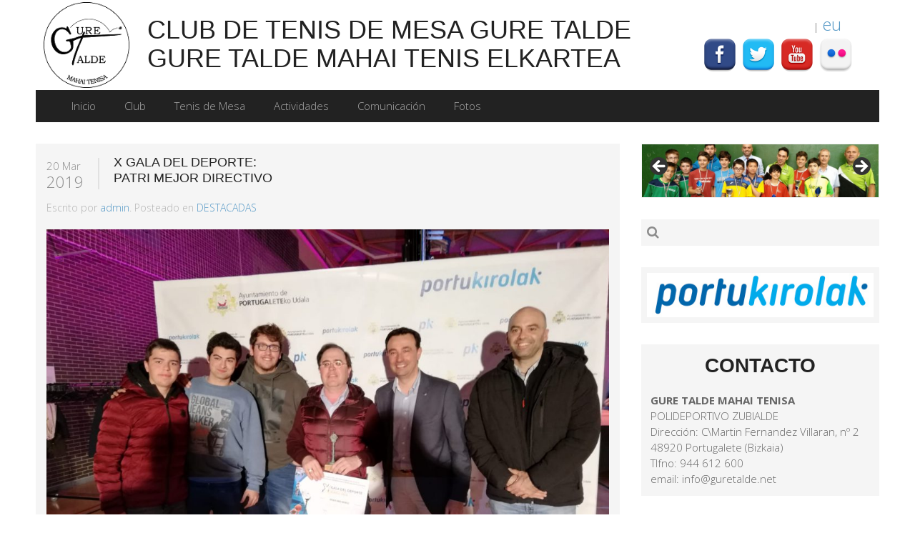

--- FILE ---
content_type: text/html; charset=UTF-8
request_url: http://www.guretalde.net/es/index.php/2019/03/20/x-gala-del-deportepatri-mejor-directivo/
body_size: 10696
content:
<!DOCTYPE HTML>
<html lang="es" dir="ltr" data-config='{"twitter":0,"plusone":0,"facebook":0,"style":"grey"}'>

<head>
<meta charset="UTF-8">
<meta http-equiv="X-UA-Compatible" content="IE=edge">
<title>X GALA DEL DEPORTE:PATRI MEJOR DIRECTIVO &raquo; GURE TALDE M.T.</title>
<link rel="shortcut icon" href="/es/wp-content/themes/yoo_moreno_wp/favicon.ico">
<link rel="apple-touch-icon-precomposed" href="/es/wp-content/themes/yoo_moreno_wp/apple_touch_icon.png">
<meta name='robots' content='max-image-preview:large' />
<link rel="alternate" title="oEmbed (JSON)" type="application/json+oembed" href="https://www.guretalde.net/es/index.php/wp-json/oembed/1.0/embed?url=https%3A%2F%2Fwww.guretalde.net%2Fes%2Findex.php%2F2019%2F03%2F20%2Fx-gala-del-deportepatri-mejor-directivo%2F" />
<link rel="alternate" title="oEmbed (XML)" type="text/xml+oembed" href="https://www.guretalde.net/es/index.php/wp-json/oembed/1.0/embed?url=https%3A%2F%2Fwww.guretalde.net%2Fes%2Findex.php%2F2019%2F03%2F20%2Fx-gala-del-deportepatri-mejor-directivo%2F&#038;format=xml" />
<style id='wp-img-auto-sizes-contain-inline-css' type='text/css'>
img:is([sizes=auto i],[sizes^="auto," i]){contain-intrinsic-size:3000px 1500px}
/*# sourceURL=wp-img-auto-sizes-contain-inline-css */
</style>
<link rel='stylesheet' id='twb-open-sans-css' href='https://fonts.googleapis.com/css?family=Open+Sans%3A300%2C400%2C500%2C600%2C700%2C800&#038;display=swap&#038;ver=6.9' type='text/css' media='all' />
<link rel='stylesheet' id='twb-global-css' href='http://www.guretalde.net/es/wp-content/plugins/slider-wd/booster/assets/css/global.css?ver=1.0.0' type='text/css' media='all' />
<style id='wp-emoji-styles-inline-css' type='text/css'>

	img.wp-smiley, img.emoji {
		display: inline !important;
		border: none !important;
		box-shadow: none !important;
		height: 1em !important;
		width: 1em !important;
		margin: 0 0.07em !important;
		vertical-align: -0.1em !important;
		background: none !important;
		padding: 0 !important;
	}
/*# sourceURL=wp-emoji-styles-inline-css */
</style>
<style id='wp-block-library-inline-css' type='text/css'>
:root{--wp-block-synced-color:#7a00df;--wp-block-synced-color--rgb:122,0,223;--wp-bound-block-color:var(--wp-block-synced-color);--wp-editor-canvas-background:#ddd;--wp-admin-theme-color:#007cba;--wp-admin-theme-color--rgb:0,124,186;--wp-admin-theme-color-darker-10:#006ba1;--wp-admin-theme-color-darker-10--rgb:0,107,160.5;--wp-admin-theme-color-darker-20:#005a87;--wp-admin-theme-color-darker-20--rgb:0,90,135;--wp-admin-border-width-focus:2px}@media (min-resolution:192dpi){:root{--wp-admin-border-width-focus:1.5px}}.wp-element-button{cursor:pointer}:root .has-very-light-gray-background-color{background-color:#eee}:root .has-very-dark-gray-background-color{background-color:#313131}:root .has-very-light-gray-color{color:#eee}:root .has-very-dark-gray-color{color:#313131}:root .has-vivid-green-cyan-to-vivid-cyan-blue-gradient-background{background:linear-gradient(135deg,#00d084,#0693e3)}:root .has-purple-crush-gradient-background{background:linear-gradient(135deg,#34e2e4,#4721fb 50%,#ab1dfe)}:root .has-hazy-dawn-gradient-background{background:linear-gradient(135deg,#faaca8,#dad0ec)}:root .has-subdued-olive-gradient-background{background:linear-gradient(135deg,#fafae1,#67a671)}:root .has-atomic-cream-gradient-background{background:linear-gradient(135deg,#fdd79a,#004a59)}:root .has-nightshade-gradient-background{background:linear-gradient(135deg,#330968,#31cdcf)}:root .has-midnight-gradient-background{background:linear-gradient(135deg,#020381,#2874fc)}:root{--wp--preset--font-size--normal:16px;--wp--preset--font-size--huge:42px}.has-regular-font-size{font-size:1em}.has-larger-font-size{font-size:2.625em}.has-normal-font-size{font-size:var(--wp--preset--font-size--normal)}.has-huge-font-size{font-size:var(--wp--preset--font-size--huge)}.has-text-align-center{text-align:center}.has-text-align-left{text-align:left}.has-text-align-right{text-align:right}.has-fit-text{white-space:nowrap!important}#end-resizable-editor-section{display:none}.aligncenter{clear:both}.items-justified-left{justify-content:flex-start}.items-justified-center{justify-content:center}.items-justified-right{justify-content:flex-end}.items-justified-space-between{justify-content:space-between}.screen-reader-text{border:0;clip-path:inset(50%);height:1px;margin:-1px;overflow:hidden;padding:0;position:absolute;width:1px;word-wrap:normal!important}.screen-reader-text:focus{background-color:#ddd;clip-path:none;color:#444;display:block;font-size:1em;height:auto;left:5px;line-height:normal;padding:15px 23px 14px;text-decoration:none;top:5px;width:auto;z-index:100000}html :where(.has-border-color){border-style:solid}html :where([style*=border-top-color]){border-top-style:solid}html :where([style*=border-right-color]){border-right-style:solid}html :where([style*=border-bottom-color]){border-bottom-style:solid}html :where([style*=border-left-color]){border-left-style:solid}html :where([style*=border-width]){border-style:solid}html :where([style*=border-top-width]){border-top-style:solid}html :where([style*=border-right-width]){border-right-style:solid}html :where([style*=border-bottom-width]){border-bottom-style:solid}html :where([style*=border-left-width]){border-left-style:solid}html :where(img[class*=wp-image-]){height:auto;max-width:100%}:where(figure){margin:0 0 1em}html :where(.is-position-sticky){--wp-admin--admin-bar--position-offset:var(--wp-admin--admin-bar--height,0px)}@media screen and (max-width:600px){html :where(.is-position-sticky){--wp-admin--admin-bar--position-offset:0px}}

/*# sourceURL=wp-block-library-inline-css */
</style><style id='global-styles-inline-css' type='text/css'>
:root{--wp--preset--aspect-ratio--square: 1;--wp--preset--aspect-ratio--4-3: 4/3;--wp--preset--aspect-ratio--3-4: 3/4;--wp--preset--aspect-ratio--3-2: 3/2;--wp--preset--aspect-ratio--2-3: 2/3;--wp--preset--aspect-ratio--16-9: 16/9;--wp--preset--aspect-ratio--9-16: 9/16;--wp--preset--color--black: #000000;--wp--preset--color--cyan-bluish-gray: #abb8c3;--wp--preset--color--white: #ffffff;--wp--preset--color--pale-pink: #f78da7;--wp--preset--color--vivid-red: #cf2e2e;--wp--preset--color--luminous-vivid-orange: #ff6900;--wp--preset--color--luminous-vivid-amber: #fcb900;--wp--preset--color--light-green-cyan: #7bdcb5;--wp--preset--color--vivid-green-cyan: #00d084;--wp--preset--color--pale-cyan-blue: #8ed1fc;--wp--preset--color--vivid-cyan-blue: #0693e3;--wp--preset--color--vivid-purple: #9b51e0;--wp--preset--gradient--vivid-cyan-blue-to-vivid-purple: linear-gradient(135deg,rgb(6,147,227) 0%,rgb(155,81,224) 100%);--wp--preset--gradient--light-green-cyan-to-vivid-green-cyan: linear-gradient(135deg,rgb(122,220,180) 0%,rgb(0,208,130) 100%);--wp--preset--gradient--luminous-vivid-amber-to-luminous-vivid-orange: linear-gradient(135deg,rgb(252,185,0) 0%,rgb(255,105,0) 100%);--wp--preset--gradient--luminous-vivid-orange-to-vivid-red: linear-gradient(135deg,rgb(255,105,0) 0%,rgb(207,46,46) 100%);--wp--preset--gradient--very-light-gray-to-cyan-bluish-gray: linear-gradient(135deg,rgb(238,238,238) 0%,rgb(169,184,195) 100%);--wp--preset--gradient--cool-to-warm-spectrum: linear-gradient(135deg,rgb(74,234,220) 0%,rgb(151,120,209) 20%,rgb(207,42,186) 40%,rgb(238,44,130) 60%,rgb(251,105,98) 80%,rgb(254,248,76) 100%);--wp--preset--gradient--blush-light-purple: linear-gradient(135deg,rgb(255,206,236) 0%,rgb(152,150,240) 100%);--wp--preset--gradient--blush-bordeaux: linear-gradient(135deg,rgb(254,205,165) 0%,rgb(254,45,45) 50%,rgb(107,0,62) 100%);--wp--preset--gradient--luminous-dusk: linear-gradient(135deg,rgb(255,203,112) 0%,rgb(199,81,192) 50%,rgb(65,88,208) 100%);--wp--preset--gradient--pale-ocean: linear-gradient(135deg,rgb(255,245,203) 0%,rgb(182,227,212) 50%,rgb(51,167,181) 100%);--wp--preset--gradient--electric-grass: linear-gradient(135deg,rgb(202,248,128) 0%,rgb(113,206,126) 100%);--wp--preset--gradient--midnight: linear-gradient(135deg,rgb(2,3,129) 0%,rgb(40,116,252) 100%);--wp--preset--font-size--small: 13px;--wp--preset--font-size--medium: 20px;--wp--preset--font-size--large: 36px;--wp--preset--font-size--x-large: 42px;--wp--preset--spacing--20: 0.44rem;--wp--preset--spacing--30: 0.67rem;--wp--preset--spacing--40: 1rem;--wp--preset--spacing--50: 1.5rem;--wp--preset--spacing--60: 2.25rem;--wp--preset--spacing--70: 3.38rem;--wp--preset--spacing--80: 5.06rem;--wp--preset--shadow--natural: 6px 6px 9px rgba(0, 0, 0, 0.2);--wp--preset--shadow--deep: 12px 12px 50px rgba(0, 0, 0, 0.4);--wp--preset--shadow--sharp: 6px 6px 0px rgba(0, 0, 0, 0.2);--wp--preset--shadow--outlined: 6px 6px 0px -3px rgb(255, 255, 255), 6px 6px rgb(0, 0, 0);--wp--preset--shadow--crisp: 6px 6px 0px rgb(0, 0, 0);}:where(.is-layout-flex){gap: 0.5em;}:where(.is-layout-grid){gap: 0.5em;}body .is-layout-flex{display: flex;}.is-layout-flex{flex-wrap: wrap;align-items: center;}.is-layout-flex > :is(*, div){margin: 0;}body .is-layout-grid{display: grid;}.is-layout-grid > :is(*, div){margin: 0;}:where(.wp-block-columns.is-layout-flex){gap: 2em;}:where(.wp-block-columns.is-layout-grid){gap: 2em;}:where(.wp-block-post-template.is-layout-flex){gap: 1.25em;}:where(.wp-block-post-template.is-layout-grid){gap: 1.25em;}.has-black-color{color: var(--wp--preset--color--black) !important;}.has-cyan-bluish-gray-color{color: var(--wp--preset--color--cyan-bluish-gray) !important;}.has-white-color{color: var(--wp--preset--color--white) !important;}.has-pale-pink-color{color: var(--wp--preset--color--pale-pink) !important;}.has-vivid-red-color{color: var(--wp--preset--color--vivid-red) !important;}.has-luminous-vivid-orange-color{color: var(--wp--preset--color--luminous-vivid-orange) !important;}.has-luminous-vivid-amber-color{color: var(--wp--preset--color--luminous-vivid-amber) !important;}.has-light-green-cyan-color{color: var(--wp--preset--color--light-green-cyan) !important;}.has-vivid-green-cyan-color{color: var(--wp--preset--color--vivid-green-cyan) !important;}.has-pale-cyan-blue-color{color: var(--wp--preset--color--pale-cyan-blue) !important;}.has-vivid-cyan-blue-color{color: var(--wp--preset--color--vivid-cyan-blue) !important;}.has-vivid-purple-color{color: var(--wp--preset--color--vivid-purple) !important;}.has-black-background-color{background-color: var(--wp--preset--color--black) !important;}.has-cyan-bluish-gray-background-color{background-color: var(--wp--preset--color--cyan-bluish-gray) !important;}.has-white-background-color{background-color: var(--wp--preset--color--white) !important;}.has-pale-pink-background-color{background-color: var(--wp--preset--color--pale-pink) !important;}.has-vivid-red-background-color{background-color: var(--wp--preset--color--vivid-red) !important;}.has-luminous-vivid-orange-background-color{background-color: var(--wp--preset--color--luminous-vivid-orange) !important;}.has-luminous-vivid-amber-background-color{background-color: var(--wp--preset--color--luminous-vivid-amber) !important;}.has-light-green-cyan-background-color{background-color: var(--wp--preset--color--light-green-cyan) !important;}.has-vivid-green-cyan-background-color{background-color: var(--wp--preset--color--vivid-green-cyan) !important;}.has-pale-cyan-blue-background-color{background-color: var(--wp--preset--color--pale-cyan-blue) !important;}.has-vivid-cyan-blue-background-color{background-color: var(--wp--preset--color--vivid-cyan-blue) !important;}.has-vivid-purple-background-color{background-color: var(--wp--preset--color--vivid-purple) !important;}.has-black-border-color{border-color: var(--wp--preset--color--black) !important;}.has-cyan-bluish-gray-border-color{border-color: var(--wp--preset--color--cyan-bluish-gray) !important;}.has-white-border-color{border-color: var(--wp--preset--color--white) !important;}.has-pale-pink-border-color{border-color: var(--wp--preset--color--pale-pink) !important;}.has-vivid-red-border-color{border-color: var(--wp--preset--color--vivid-red) !important;}.has-luminous-vivid-orange-border-color{border-color: var(--wp--preset--color--luminous-vivid-orange) !important;}.has-luminous-vivid-amber-border-color{border-color: var(--wp--preset--color--luminous-vivid-amber) !important;}.has-light-green-cyan-border-color{border-color: var(--wp--preset--color--light-green-cyan) !important;}.has-vivid-green-cyan-border-color{border-color: var(--wp--preset--color--vivid-green-cyan) !important;}.has-pale-cyan-blue-border-color{border-color: var(--wp--preset--color--pale-cyan-blue) !important;}.has-vivid-cyan-blue-border-color{border-color: var(--wp--preset--color--vivid-cyan-blue) !important;}.has-vivid-purple-border-color{border-color: var(--wp--preset--color--vivid-purple) !important;}.has-vivid-cyan-blue-to-vivid-purple-gradient-background{background: var(--wp--preset--gradient--vivid-cyan-blue-to-vivid-purple) !important;}.has-light-green-cyan-to-vivid-green-cyan-gradient-background{background: var(--wp--preset--gradient--light-green-cyan-to-vivid-green-cyan) !important;}.has-luminous-vivid-amber-to-luminous-vivid-orange-gradient-background{background: var(--wp--preset--gradient--luminous-vivid-amber-to-luminous-vivid-orange) !important;}.has-luminous-vivid-orange-to-vivid-red-gradient-background{background: var(--wp--preset--gradient--luminous-vivid-orange-to-vivid-red) !important;}.has-very-light-gray-to-cyan-bluish-gray-gradient-background{background: var(--wp--preset--gradient--very-light-gray-to-cyan-bluish-gray) !important;}.has-cool-to-warm-spectrum-gradient-background{background: var(--wp--preset--gradient--cool-to-warm-spectrum) !important;}.has-blush-light-purple-gradient-background{background: var(--wp--preset--gradient--blush-light-purple) !important;}.has-blush-bordeaux-gradient-background{background: var(--wp--preset--gradient--blush-bordeaux) !important;}.has-luminous-dusk-gradient-background{background: var(--wp--preset--gradient--luminous-dusk) !important;}.has-pale-ocean-gradient-background{background: var(--wp--preset--gradient--pale-ocean) !important;}.has-electric-grass-gradient-background{background: var(--wp--preset--gradient--electric-grass) !important;}.has-midnight-gradient-background{background: var(--wp--preset--gradient--midnight) !important;}.has-small-font-size{font-size: var(--wp--preset--font-size--small) !important;}.has-medium-font-size{font-size: var(--wp--preset--font-size--medium) !important;}.has-large-font-size{font-size: var(--wp--preset--font-size--large) !important;}.has-x-large-font-size{font-size: var(--wp--preset--font-size--x-large) !important;}
/*# sourceURL=global-styles-inline-css */
</style>

<style id='classic-theme-styles-inline-css' type='text/css'>
/*! This file is auto-generated */
.wp-block-button__link{color:#fff;background-color:#32373c;border-radius:9999px;box-shadow:none;text-decoration:none;padding:calc(.667em + 2px) calc(1.333em + 2px);font-size:1.125em}.wp-block-file__button{background:#32373c;color:#fff;text-decoration:none}
/*# sourceURL=/wp-includes/css/classic-themes.min.css */
</style>
<script type="text/javascript" src="http://www.guretalde.net/es/wp-includes/js/jquery/jquery.min.js?ver=3.7.1" id="jquery-core-js"></script>
<script type="text/javascript" src="http://www.guretalde.net/es/wp-includes/js/jquery/jquery-migrate.min.js?ver=3.4.1" id="jquery-migrate-js"></script>
<script type="text/javascript" src="http://www.guretalde.net/es/wp-content/plugins/slider-wd/booster/assets/js/circle-progress.js?ver=1.2.2" id="twb-circle-js"></script>
<script type="text/javascript" id="twb-global-js-extra">
/* <![CDATA[ */
var twb = {"nonce":"75c3eba471","ajax_url":"https://www.guretalde.net/es/wp-admin/admin-ajax.php","plugin_url":"http://www.guretalde.net/es/wp-content/plugins/slider-wd/booster","href":"https://www.guretalde.net/es/wp-admin/admin.php?page=twb_slider_wd"};
var twb = {"nonce":"75c3eba471","ajax_url":"https://www.guretalde.net/es/wp-admin/admin-ajax.php","plugin_url":"http://www.guretalde.net/es/wp-content/plugins/slider-wd/booster","href":"https://www.guretalde.net/es/wp-admin/admin.php?page=twb_slider_wd"};
//# sourceURL=twb-global-js-extra
/* ]]> */
</script>
<script type="text/javascript" src="http://www.guretalde.net/es/wp-content/plugins/slider-wd/booster/assets/js/global.js?ver=1.0.0" id="twb-global-js"></script>
<link rel="https://api.w.org/" href="https://www.guretalde.net/es/index.php/wp-json/" /><link rel="alternate" title="JSON" type="application/json" href="https://www.guretalde.net/es/index.php/wp-json/wp/v2/posts/11250" /><link rel="EditURI" type="application/rsd+xml" title="RSD" href="https://www.guretalde.net/es/xmlrpc.php?rsd" />
<meta name="generator" content="WordPress 6.9" />
<link rel="canonical" href="https://www.guretalde.net/es/index.php/2019/03/20/x-gala-del-deportepatri-mejor-directivo/" />
<link rel='shortlink' href='https://www.guretalde.net/es/?p=11250' />
<link rel="icon" href="https://www.guretalde.net/es/wp-content/uploads/2018/06/cropped-Logo-gure-talde-v2-sin-circulo-32x32.png" sizes="32x32" />
<link rel="icon" href="https://www.guretalde.net/es/wp-content/uploads/2018/06/cropped-Logo-gure-talde-v2-sin-circulo-192x192.png" sizes="192x192" />
<link rel="apple-touch-icon" href="https://www.guretalde.net/es/wp-content/uploads/2018/06/cropped-Logo-gure-talde-v2-sin-circulo-180x180.png" />
<meta name="msapplication-TileImage" content="https://www.guretalde.net/es/wp-content/uploads/2018/06/cropped-Logo-gure-talde-v2-sin-circulo-270x270.png" />
		<style type="text/css" id="wp-custom-css">
			/*
Puedes añadir tu propio CSS aquí.

Haz clic en el icono de ayuda de arriba para averiguar más.
*/



						</style>
		<link rel="stylesheet" href="/es/wp-content/themes/yoo_moreno_wp/styles/grey/css/theme.css">
<link rel="stylesheet" href="/es/wp-content/themes/yoo_moreno_wp/css/custom.css">
<script src="/es/wp-content/themes/yoo_moreno_wp/warp/vendor/uikit/js/uikit.js"></script>
<script src="/es/wp-content/themes/yoo_moreno_wp/warp/vendor/uikit/js/components/autocomplete.js"></script>
<script src="/es/wp-content/themes/yoo_moreno_wp/warp/vendor/uikit/js/components/search.js"></script>
<script src="/es/wp-content/themes/yoo_moreno_wp/warp/js/social.js"></script>
<script src="/es/wp-content/themes/yoo_moreno_wp/js/theme.js"></script>
<script src="/es/wp-content/themes/yoo_moreno_wp/js/masonry.js"></script>
<link rel='stylesheet' id='metaslider-flex-slider-css' href='http://www.guretalde.net/es/wp-content/plugins/ml-slider/assets/sliders/flexslider/flexslider.css?ver=3.103.0' type='text/css' media='all' property='stylesheet' />
<link rel='stylesheet' id='metaslider-public-css' href='http://www.guretalde.net/es/wp-content/plugins/ml-slider/assets/metaslider/public.css?ver=3.103.0' type='text/css' media='all' property='stylesheet' />
<style id='metaslider-public-inline-css' type='text/css'>
@media only screen and (max-width: 767px) { .hide-arrows-smartphone .flex-direction-nav, .hide-navigation-smartphone .flex-control-paging, .hide-navigation-smartphone .flex-control-nav, .hide-navigation-smartphone .filmstrip, .hide-slideshow-smartphone, .metaslider-hidden-content.hide-smartphone{ display: none!important; }}@media only screen and (min-width : 768px) and (max-width: 1023px) { .hide-arrows-tablet .flex-direction-nav, .hide-navigation-tablet .flex-control-paging, .hide-navigation-tablet .flex-control-nav, .hide-navigation-tablet .filmstrip, .hide-slideshow-tablet, .metaslider-hidden-content.hide-tablet{ display: none!important; }}@media only screen and (min-width : 1024px) and (max-width: 1439px) { .hide-arrows-laptop .flex-direction-nav, .hide-navigation-laptop .flex-control-paging, .hide-navigation-laptop .flex-control-nav, .hide-navigation-laptop .filmstrip, .hide-slideshow-laptop, .metaslider-hidden-content.hide-laptop{ display: none!important; }}@media only screen and (min-width : 1440px) { .hide-arrows-desktop .flex-direction-nav, .hide-navigation-desktop .flex-control-paging, .hide-navigation-desktop .flex-control-nav, .hide-navigation-desktop .filmstrip, .hide-slideshow-desktop, .metaslider-hidden-content.hide-desktop{ display: none!important; }}
/*# sourceURL=metaslider-public-inline-css */
</style>
</head>

<body class="wp-singular post-template-default single single-post postid-11250 single-format-standard wp-theme-yoo_moreno_wp tm-sidebar-a-right tm-sidebars-1 tm-isblog wp-single tm-article-panel metaslider-plugin">

	<div class="uk-container uk-container-center">

				<section class="tm-top-a uk-grid" data-uk-grid-match="{target:'> div > .uk-panel'}" data-uk-grid-margin>
<div class="uk-width-1-1"><div class="uk-panel uk-panel-header widget_custom_html"><div class="textwidget custom-html-widget"><table width="100%" border="0">
<tr>
<td rowspan="2">
<center><a href="http://www.guretalde.net/es"><img src="http://www.guretalde.net/es/wp-content/uploads/2018/01/logotr180.png" alt="Logo" width="120"></a></center>
</td>
<td height="15"></td>
<td></td>
<td rowspan="2">
<table border="0" padding="0">
<tr>
<td colspan="2">
<!--img src="http://www.guretalde.net/es/wp-content/uploads/2017/11/busqueda.png" width=150-->
</td>
<td colspan="2"><center>
<font size="5" color="white"><strong>es</strong></font> | <font size="5"><a href="http://www.guretalde.net/eu">eu</a></font>
	</center></td></tr>
<tr>
<td><a href="https://www.facebook.com/groups/286248948645/" target="_blank"><img src="http://www.guretalde.net/es/wp-content/uploads/2017/10/rs_facebook.png" title="Facebook" alt="Facebook" width="50"></a></td>
	<td><a href="https://twitter.com/guretaldemt" target="_blank"><img src="http://www.guretalde.net/es/wp-content/uploads/2017/10/rs_twitter.png" title="Twitter" alt="Twitter" width="50"></a></td>
<td><a href="https://www.youtube.com/user/bizkaiamahaitenisa/featured" target="_blank"><img src="http://www.guretalde.net/es/wp-content/uploads/2017/10/rs_youtube.png" alt="YouTube"  title="YouTube" width="50"></a></td>
	<td><a href="http://www.guretalde.net/es/index.php/fotos/"><img src="http://www.guretalde.net/es/wp-content/uploads/2017/10/rs_instagram.png" title="Flickr" alt="Flickr" width="50"></a></td>
</tr>
</table>
</td>

</tr>
<tr>
<td>&nbsp;&nbsp;</td>
<td><h2><font face="Calibri,Verdana, Helvetica,arial,verdana">CLUB DE TENIS DE MESA GURE TALDE<br>GURE TALDE MAHAI TENIS ELKARTEA</font>
</h2>
</td>
</tr>
</table></div></div></div>
</section>
		
		
	
	<div class="tm-block-top">
		<div class="uk-container uk-container-center">

			
			
			<nav class="tm-navbar uk-navbar uk-navbar-attached">

								<ul class="uk-navbar-nav"><li data-uk-dropdown="{}"><a href="http://www.guretalde.net/es">Inicio</a></li><li class="uk-parent" data-uk-dropdown="{}"><a href="https://www.guretalde.net/es/index.php/club/">Club</a><div class="uk-dropdown uk-dropdown-navbar uk-dropdown-width-1"><div class="uk-grid uk-dropdown-grid"><div class="uk-width-1-1"><ul class="uk-nav uk-nav-navbar"><li><a href="https://www.guretalde.net/es/index.php/historia/">Historia</a></li><li><a href="https://www.guretalde.net/es/index.php/junta-directiva/">Junta Directiva</a></li><li><a href="https://www.guretalde.net/es/index.php/contacto/">Instalaciones</a></li><li><a href="https://www.guretalde.net/es/index.php/colaboradores/">Patrocinadores / Colaboradores</a></li></ul></div></div></div></li><li class="uk-parent" data-uk-dropdown="{}"><a href="https://www.guretalde.net/es/index.php/tenis-de-mesa/">Tenis de Mesa</a><div class="uk-dropdown uk-dropdown-navbar uk-dropdown-width-1"><div class="uk-grid uk-dropdown-grid"><div class="uk-width-1-1"><ul class="uk-nav uk-nav-navbar"><li><a href="https://rfetm.es/resultados/">Liga Nacional</a></li><li><a href="http://resultados.mahaitenis.com">Ligas Vascas</a></li><li><a href="https://www.guretalde.net/es/index.php/equipos/">Equipos 2023/2024</a></li><li><a href="https://www.guretalde.net/es/index.php/temporadas-anteriores/">Temporadas Anteriores</a></li></ul></div></div></div></li><li class="uk-parent" data-uk-dropdown="{}"><a href="https://www.guretalde.net/es/index.php/actividades/">Actividades</a><div class="uk-dropdown uk-dropdown-navbar uk-dropdown-width-1"><div class="uk-grid uk-dropdown-grid"><div class="uk-width-1-1"><ul class="uk-nav uk-nav-navbar"><li><a href="https://www.guretalde.net/es/index.php/torneo-internacional/">Torneo Internacional</a></li><li><a href="https://www.guretalde.net/es/index.php/torneos-populares/">Torneos Populares</a></li><li><a href="https://www.guretalde.net/es/index.php/formacion/">Escuela</a></li><li><a href="https://www.guretalde.net/es/index.php/dia-de-la-raqueta/">Dia de la raqueta</a></li></ul></div></div></div></li><li class="uk-parent" data-uk-dropdown="{}"><a href="https://www.guretalde.net/es/index.php/comunicacion/">Comunicación</a><div class="uk-dropdown uk-dropdown-navbar uk-dropdown-width-1"><div class="uk-grid uk-dropdown-grid"><div class="uk-width-1-1"><ul class="uk-nav uk-nav-navbar"><li><a href="https://www.guretalde.net/es/index.php/category/noticias/">Noticias</a></li><li><a href="https://www.guretalde.net/es/index.php/enlaces/">Enlaces</a></li><li><a href="https://www.guretalde.net/es/index.php/category/avisos/">Avisos</a></li><li><a href="https://www.guretalde.net/es/index.php/documentos/">Documentos</a></li></ul></div></div></div></li><li data-uk-dropdown="{}"><a href="https://www.guretalde.net/es/index.php/fotos/">Fotos</a></li></ul>				
				
				
				
			</nav>
		
		</div>
	</div>
	


		
				<div class="tm-middle uk-grid" data-uk-grid-match data-uk-grid-margin>

						<div class="tm-main uk-width-medium-7-10">

				
								<main class="tm-content">

					
					     
    <article class="uk-article" data-permalink="https://www.guretalde.net/es/index.php/2019/03/20/x-gala-del-deportepatri-mejor-directivo/">

        
        <div class="tm-article-date">
        <span class="tm-article-date-day">20 Mar</span><span class="tm-article-date-year">2019</span>        </div>

        <h1 class="uk-article-title">X GALA DEL DEPORTE:<br>PATRI MEJOR DIRECTIVO</h1>

        <p class="uk-article-meta">
            Escrito por <a href="https://www.guretalde.net/es/index.php/author/admin/" title="admin">admin</a>. Posteado en <a href="https://www.guretalde.net/es/index.php/category/destacadas/" rel="category tag">DESTACADAS</a>        </p>

        <a href="https://www.guretalde.net/es/wp-content/uploads/2019/03/IMG-20190314-WA0027.jpg"><img fetchpriority="high" decoding="async" src="https://www.guretalde.net/es/wp-content/uploads/2019/03/IMG-20190314-WA0027-1024x768.jpg" alt="" width="1024" height="768" class="aligncenter size-large wp-image-11251" srcset="https://www.guretalde.net/es/wp-content/uploads/2019/03/IMG-20190314-WA0027-1024x768.jpg 1024w, https://www.guretalde.net/es/wp-content/uploads/2019/03/IMG-20190314-WA0027-300x225.jpg 300w, https://www.guretalde.net/es/wp-content/uploads/2019/03/IMG-20190314-WA0027-768x576.jpg 768w, https://www.guretalde.net/es/wp-content/uploads/2019/03/IMG-20190314-WA0027.jpg 1599w" sizes="(max-width: 1024px) 100vw, 1024px" /></a>
<br>
&nbsp;&nbsp;&nbsp;El pasado jueves 14 de marzo tuvo lugar la X Gala del Deporte de Portugalete. Edición en la que Patricio Jorge, conocido por todos como ‘Patri’, estaba nominado al&#8230;<br>
<br>
 <div align="right"><a href="https://www.guretalde.net/es/index.php/2019/03/20/patricio-jorge-recibe-el-premio-a-la-mejor-labor-de-apoyo-a-un-club-en-la-x-gala-del-deporte-de-portugalete/">Leer más >></a></div>
        
        
<!--        -->

        
        
    </article>

     
				</main>
				
				
			</div>
			
                                                            <aside class="tm-sidebar-a uk-width-medium-3-10"><div class="uk-panel uk-panel-box widget_metaslider_widget"><div id="metaslider-id-1387" style="max-width: 900px;" class="ml-slider-3-103-0 metaslider metaslider-flex metaslider-1387 ml-slider ms-theme-default nav-hidden" role="region" aria-label="Portada" data-height="200" data-width="900">
    <div id="metaslider_container_1387">
        <div id="metaslider_1387" class="flexslider">
            <ul class='slides'>
                <li style="display: block; width: 100%;" class="slide-10507 ms-image " aria-roledescription="slide" data-date="2018-01-27 06:45:41" data-slide-type="image"><img src="https://www.guretalde.net/es/wp-content/uploads/2017/12/Slider04-900x200.jpg" height="200" width="900" alt="" class="slider-1387 slide-10507 msDefaultImage" /></li>
                <li style="display: none; width: 100%;" class="slide-10508 ms-image " aria-roledescription="slide" data-date="2018-01-27 06:45:42" data-slide-type="image"><img src="https://www.guretalde.net/es/wp-content/uploads/2017/12/Slider05-900x200.jpg" height="200" width="900" alt="" class="slider-1387 slide-10508 msDefaultImage" /></li>
                <li style="display: none; width: 100%;" class="slide-10509 ms-image " aria-roledescription="slide" data-date="2018-01-27 06:45:42" data-slide-type="image"><img src="https://www.guretalde.net/es/wp-content/uploads/2017/12/Slider06-900x200.jpg" height="200" width="900" alt="" class="slider-1387 slide-10509 msDefaultImage" /></li>
                <li style="display: none; width: 100%;" class="slide-10511 ms-image " aria-roledescription="slide" data-date="2018-01-27 06:45:43" data-slide-type="image"><img src="https://www.guretalde.net/es/wp-content/uploads/2017/12/Slider02-900x200.jpg" height="200" width="900" alt="" class="slider-1387 slide-10511 msDefaultImage" /></li>
                <li style="display: none; width: 100%;" class="slide-10515 ms-image " aria-roledescription="slide" data-date="2018-01-27 06:45:45" data-slide-type="image"><img src="https://www.guretalde.net/es/wp-content/uploads/2017/11/deporte-federado-553x123.jpg" height="200" width="900" alt="" class="slider-1387 slide-10515 msDefaultImage" /></li>
                <li style="display: none; width: 100%;" class="slide-10521 ms-image " aria-roledescription="slide" data-date="2018-01-27 06:45:49" data-slide-type="image"><img src="https://www.guretalde.net/es/wp-content/uploads/2017/10/PolidZUBIALDE-900x200.png" height="200" width="900" alt="" class="slider-1387 slide-10521 msDefaultImage" /></li>
                <li style="display: none; width: 100%;" class="slide-10522 ms-image " aria-roledescription="slide" data-date="2018-01-27 06:47:15" data-slide-type="image"><img src="https://www.guretalde.net/es/wp-content/uploads/2018/01/galadeporte_enhanced-900x200.jpg" height="200" width="900" alt="" class="slider-1387 slide-10522 msDefaultImage" /></li>
                <li style="display: none; width: 100%;" class="slide-10523 ms-image " aria-roledescription="slide" data-date="2018-01-27 06:47:15" data-slide-type="image"><img src="https://www.guretalde.net/es/wp-content/uploads/2018/01/25-900x200.jpg" height="200" width="900" alt="" class="slider-1387 slide-10523 msDefaultImage" /></li>
                <li style="display: none; width: 100%;" class="slide-10524 ms-image " aria-roledescription="slide" data-date="2018-01-27 06:47:16" data-slide-type="image"><img src="https://www.guretalde.net/es/wp-content/uploads/2017/12/Slider03-900x200.jpg" height="200" width="900" alt="" class="slider-1387 slide-10524 msDefaultImage" /></li>
            </ul>
        </div>
        
    </div>
</div></div>
<div class="uk-panel uk-panel-box widget_search"><form class="uk-search" id="search-3" action="https://www.guretalde.net/es/" method="get" role="search"  data-uk-search="{'source': 'http://www.guretalde.net/es/wp-admin/admin-ajax.php?action=warp_search', 'param': 's', 'msgResultsHeader': 'Resultados de la búsqueda', 'msgMoreResults': 'Más Resultados', 'msgNoResults': 'No se encontraron resultados', flipDropdown: 1}">
    <input class="uk-search-field" type="text" value="" name="s" placeholder="buscar...">
</form>
</div>
<div class="uk-panel uk-panel-box widget_custom_html"><div class="textwidget custom-html-widget"><table cellpadding="5">
<!--tr>
<td>
<center><a href="http://www.guretalde.net/es/index.php/actividades/"><img src="http://www.guretalde.net/es/wp-content/uploads/2017/10/ActividadesOcio.png"></a></center>
</td>
</tr-->

<tr>
<td>
<center><a href="http://www.portukirolak.com/" target="_blank"><img src="http://www.guretalde.net/es/wp-content/uploads/2018/01/logo-portu-kirolak.jpg" alt="Portu Kirolak"></a></center>
</td>
</tr>
<!--tr>
<td>	
<a href="http://mugibili.euskadi.eus/mugibili/user.do?event=activities&name=Federacion_Bizkaina_de_Tenis_de_Mesa" title="Mugibili" target="_blank"><img src="http://www.guretalde.net/es/wp-content/uploads/2017/11/PLUS-orokorra-400.png" title="Mugibili" alt="Mugibili"/></a>
</td>
</tr-->



</table></div></div>
<div class="uk-panel uk-panel-box widget_custom_html"><div class="textwidget custom-html-widget"><table width="100%" border="0" cellpadding="10"><tr><td>
<center><h3><strong>CONTACTO</strong></h3></center>
<strong>GURE TALDE MAHAI TENISA</strong><br>
POLIDEPORTIVO ZUBIALDE<br>
Dirección: C\Martin Fernandez Villaran, nº 2<br>
48920 Portugalete (Bizkaia) <br>
Tlfno: 944 612 600<br>
email: info@guretalde.net<br>
</td></tr></table></div></div>
<div class="uk-panel uk-panel-box widget_custom_html"><div class="textwidget custom-html-widget"><iframe src="https://instalazioak.euskalkirola.com/mapa-widget?pIdProvincia=48&pIdPoblacion=480789&pIdDeporte=201&pIdIdioma=es" frameborder="0" width="330" height="330"></iframe></div></div>
<div class="uk-panel uk-panel-box widget_nav_menu"><ul class="uk-nav uk-nav-parent-icon uk-nav-side" data-uk-nav="{}"><li><a href="https://www.guretalde.net/es/index.php/category/noticias/">Noticias</a></li><li><a href="https://www.guretalde.net/es/index.php/category/avisos/">Avisos</a></li><li><a href="http://youtube.com">Videos</a></li></ul></div></aside>
                        
		</div>
		
		
		
				<footer class="tm-footer">

						<a class="tm-totop-scroller" data-uk-smooth-scroll href="#"></a>
			
			<div class="uk-panel widget_custom_html"><div class="textwidget custom-html-widget">Desarrollado por <a href="http://www.comv.net" style="text-decoration:none" target="_blank">ComV</a></div></div>
		</footer>
		
	</div>

	<script type="speculationrules">
{"prefetch":[{"source":"document","where":{"and":[{"href_matches":"/es/*"},{"not":{"href_matches":["/es/wp-*.php","/es/wp-admin/*","/es/wp-content/uploads/*","/es/wp-content/*","/es/wp-content/plugins/*","/es/wp-content/themes/yoo_moreno_wp/*","/es/*\\?(.+)"]}},{"not":{"selector_matches":"a[rel~=\"nofollow\"]"}},{"not":{"selector_matches":".no-prefetch, .no-prefetch a"}}]},"eagerness":"conservative"}]}
</script>
<script type="text/javascript" src="http://www.guretalde.net/es/wp-content/plugins/ml-slider/assets/sliders/flexslider/jquery.flexslider.min.js?ver=3.103.0" id="metaslider-flex-slider-js"></script>
<script type="text/javascript" id="metaslider-flex-slider-js-after">
/* <![CDATA[ */
var metaslider_1387 = function($) {
            $('#metaslider_1387').flexslider({ 
                slideshowSpeed:4000,
                animation:"slide",
                controlNav:false,
                directionNav:true,
                pauseOnHover:true,
                direction:"horizontal",
                reverse:false,
                keyboard:1,
                touch:1,
                animationSpeed:600,
                prevText:"Previous",
                nextText:"Next",
                smoothHeight:false,
                fadeFirstSlide:false,
                easing:"linear",
                slideshow:true,
                pausePlay:false,
                showPlayText:false,
                playText:false,
                pauseText:false,
                start: function(slider) {
                slider.find('.flex-prev').attr('aria-label', 'Anterior');
                    slider.find('.flex-next').attr('aria-label', 'Siguiente');
                
                // Function to disable focusable elements in aria-hidden slides
                function disableAriaHiddenFocusableElements() {
                    var slider_ = $('#metaslider_1387');
                    
                    // Disable focusable elements in slides with aria-hidden='true'
                    slider_.find('.slides li[aria-hidden="true"] a, .slides li[aria-hidden="true"] button, .slides li[aria-hidden="true"] input, .slides li[aria-hidden="true"] select, .slides li[aria-hidden="true"] textarea, .slides li[aria-hidden="true"] [tabindex]:not([tabindex="-1"])').attr('tabindex', '-1');
                    
                    // Disable focusable elements in cloned slides (these should never be focusable)
                    slider_.find('.slides li.clone a, .slides li.clone button, .slides li.clone input, .slides li.clone select, .slides li.clone textarea, .slides li.clone [tabindex]:not([tabindex="-1"])').attr('tabindex', '-1');
                }
                
                // Initial setup
                disableAriaHiddenFocusableElements();
                
                // Observer for aria-hidden and clone changes
                if (typeof MutationObserver !== 'undefined') {
                    var ariaObserver = new MutationObserver(function(mutations) {
                        var shouldUpdate = false;
                        mutations.forEach(function(mutation) {
                            if (mutation.type === 'attributes' && mutation.attributeName === 'aria-hidden') {
                                shouldUpdate = true;
                            }
                            if (mutation.type === 'childList') {
                                // Check if cloned slides were added/removed
                                for (var i = 0; i < mutation.addedNodes.length; i++) {
                                    if (mutation.addedNodes[i].nodeType === 1 && 
                                        (mutation.addedNodes[i].classList.contains('clone') || 
                                         mutation.addedNodes[i].querySelector && mutation.addedNodes[i].querySelector('.clone'))) {
                                        shouldUpdate = true;
                                        break;
                                    }
                                }
                            }
                        });
                        if (shouldUpdate) {
                            setTimeout(disableAriaHiddenFocusableElements, 10);
                        }
                    });
                    
                    var targetNode = $('#metaslider_1387')[0];
                    if (targetNode) {
                        ariaObserver.observe(targetNode, { 
                            attributes: true, 
                            attributeFilter: ['aria-hidden'],
                            childList: true,
                            subtree: true
                        });
                    }
                }
                
                document.addEventListener('click', function (event) {
                        if (event.target.closest('[role=\'tab\']')) {
                            $('#metaslider_1387').resize();
                        }
                    });
                },
                after: function(slider) {
                
                // Re-disable focusable elements after slide transitions
                var slider_ = $('#metaslider_1387');
                
                // Disable focusable elements in slides with aria-hidden='true'
                slider_.find('.slides li[aria-hidden="true"] a, .slides li[aria-hidden="true"] button, .slides li[aria-hidden="true"] input, .slides li[aria-hidden="true"] select, .slides li[aria-hidden="true"] textarea, .slides li[aria-hidden="true"] [tabindex]:not([tabindex="-1"])').attr('tabindex', '-1');
                
                // Disable focusable elements in cloned slides
                slider_.find('.slides li.clone a, .slides li.clone button, .slides li.clone input, .slides li.clone select, .slides li.clone textarea, .slides li.clone [tabindex]:not([tabindex="-1"])').attr('tabindex', '-1');
                
                }
            });
            $(document).trigger('metaslider/initialized', '#metaslider_1387');
        };
 jQuery(document).ready(function($) {
 $('.metaslider').attr('tabindex', '0');
 $(document).on('keyup.slider', function(e) {
  });
 });
        var timer_metaslider_1387 = function() {
            var slider = !window.jQuery ? window.setTimeout(timer_metaslider_1387, 100) : !jQuery.isReady ? window.setTimeout(timer_metaslider_1387, 1) : metaslider_1387(window.jQuery);
        };
        timer_metaslider_1387();
//# sourceURL=metaslider-flex-slider-js-after
/* ]]> */
</script>
<script type="text/javascript" id="metaslider-script-js-extra">
/* <![CDATA[ */
var wpData = {"baseUrl":"https://www.guretalde.net/es"};
//# sourceURL=metaslider-script-js-extra
/* ]]> */
</script>
<script type="text/javascript" src="http://www.guretalde.net/es/wp-content/plugins/ml-slider/assets/metaslider/script.min.js?ver=3.103.0" id="metaslider-script-js"></script>
<script type="text/javascript" src="http://www.guretalde.net/es/wp-content/plugins/ml-slider/assets/easing/jQuery.easing.min.js?ver=3.103.0" id="metaslider-easing-js"></script>
<script id="wp-emoji-settings" type="application/json">
{"baseUrl":"https://s.w.org/images/core/emoji/17.0.2/72x72/","ext":".png","svgUrl":"https://s.w.org/images/core/emoji/17.0.2/svg/","svgExt":".svg","source":{"concatemoji":"http://www.guretalde.net/es/wp-includes/js/wp-emoji-release.min.js?ver=6.9"}}
</script>
<script type="module">
/* <![CDATA[ */
/*! This file is auto-generated */
const a=JSON.parse(document.getElementById("wp-emoji-settings").textContent),o=(window._wpemojiSettings=a,"wpEmojiSettingsSupports"),s=["flag","emoji"];function i(e){try{var t={supportTests:e,timestamp:(new Date).valueOf()};sessionStorage.setItem(o,JSON.stringify(t))}catch(e){}}function c(e,t,n){e.clearRect(0,0,e.canvas.width,e.canvas.height),e.fillText(t,0,0);t=new Uint32Array(e.getImageData(0,0,e.canvas.width,e.canvas.height).data);e.clearRect(0,0,e.canvas.width,e.canvas.height),e.fillText(n,0,0);const a=new Uint32Array(e.getImageData(0,0,e.canvas.width,e.canvas.height).data);return t.every((e,t)=>e===a[t])}function p(e,t){e.clearRect(0,0,e.canvas.width,e.canvas.height),e.fillText(t,0,0);var n=e.getImageData(16,16,1,1);for(let e=0;e<n.data.length;e++)if(0!==n.data[e])return!1;return!0}function u(e,t,n,a){switch(t){case"flag":return n(e,"\ud83c\udff3\ufe0f\u200d\u26a7\ufe0f","\ud83c\udff3\ufe0f\u200b\u26a7\ufe0f")?!1:!n(e,"\ud83c\udde8\ud83c\uddf6","\ud83c\udde8\u200b\ud83c\uddf6")&&!n(e,"\ud83c\udff4\udb40\udc67\udb40\udc62\udb40\udc65\udb40\udc6e\udb40\udc67\udb40\udc7f","\ud83c\udff4\u200b\udb40\udc67\u200b\udb40\udc62\u200b\udb40\udc65\u200b\udb40\udc6e\u200b\udb40\udc67\u200b\udb40\udc7f");case"emoji":return!a(e,"\ud83e\u1fac8")}return!1}function f(e,t,n,a){let r;const o=(r="undefined"!=typeof WorkerGlobalScope&&self instanceof WorkerGlobalScope?new OffscreenCanvas(300,150):document.createElement("canvas")).getContext("2d",{willReadFrequently:!0}),s=(o.textBaseline="top",o.font="600 32px Arial",{});return e.forEach(e=>{s[e]=t(o,e,n,a)}),s}function r(e){var t=document.createElement("script");t.src=e,t.defer=!0,document.head.appendChild(t)}a.supports={everything:!0,everythingExceptFlag:!0},new Promise(t=>{let n=function(){try{var e=JSON.parse(sessionStorage.getItem(o));if("object"==typeof e&&"number"==typeof e.timestamp&&(new Date).valueOf()<e.timestamp+604800&&"object"==typeof e.supportTests)return e.supportTests}catch(e){}return null}();if(!n){if("undefined"!=typeof Worker&&"undefined"!=typeof OffscreenCanvas&&"undefined"!=typeof URL&&URL.createObjectURL&&"undefined"!=typeof Blob)try{var e="postMessage("+f.toString()+"("+[JSON.stringify(s),u.toString(),c.toString(),p.toString()].join(",")+"));",a=new Blob([e],{type:"text/javascript"});const r=new Worker(URL.createObjectURL(a),{name:"wpTestEmojiSupports"});return void(r.onmessage=e=>{i(n=e.data),r.terminate(),t(n)})}catch(e){}i(n=f(s,u,c,p))}t(n)}).then(e=>{for(const n in e)a.supports[n]=e[n],a.supports.everything=a.supports.everything&&a.supports[n],"flag"!==n&&(a.supports.everythingExceptFlag=a.supports.everythingExceptFlag&&a.supports[n]);var t;a.supports.everythingExceptFlag=a.supports.everythingExceptFlag&&!a.supports.flag,a.supports.everything||((t=a.source||{}).concatemoji?r(t.concatemoji):t.wpemoji&&t.twemoji&&(r(t.twemoji),r(t.wpemoji)))});
//# sourceURL=http://www.guretalde.net/es/wp-includes/js/wp-emoji-loader.min.js
/* ]]> */
</script>

	
</body>
</html>

--- FILE ---
content_type: text/html; charset=utf-8
request_url: https://instalazioak.euskalkirola.com/mapa-widget?pIdProvincia=48&pIdPoblacion=480789&pIdDeporte=201&pIdIdioma=es
body_size: 6948
content:
<!DOCTYPE html>

<html>
<head>
    <meta name="viewport" content="width=device-width" />
    <title>Resultados b&#250;squeda - </title>
    <meta name="description" content="">
    <meta name="keywords" content="">
    <meta name="author" content="Eusko Jaurlaritza - Gobierno Vasco">
    <link href="/Content/images/favicon.ico" type="image/x-icon" rel="shortcut icon" />
    <!-- Mobile Specific Metas
      ================================================== -->
    <meta name="viewport" content="width=device-width, user-scalable=no, initial-scale=1.0, minimum-scale=1.0, maximum-scale=1.0">
    <meta name="format-detection" content="telephone=no">
    <!-- CSS
      ================================================== -->
    <link href="/Content/css/bootstrap.css" rel="stylesheet" type="text/css">
    <link href="/Content/css/style.css" rel="stylesheet" type="text/css">
    <!--[if lte IE 8]><link rel="stylesheet" type="text/css" href="css/ie8.css" media="screen" /><![endif]-->
    <!-- Color Style -->
    <link href="/Content/css/color.css" rel="stylesheet" type="text/css">
    <link href="/Content/css/custom.css" rel="stylesheet" type="text/css">
    <!-- SCRIPTS
      ================================================== -->
    <script src="/Scripts/js/modernizr.js"></script><!-- Modernizr -->
</head>
<body>

    <div style="display: block;position: absolute;z-index: 99;background-color: #42b674;width: 100%;">
        <a href="http://instalazioak.euskalkirola.com/" target="_blank"><img src="/Content/images/widget-es.jpg" /></a>
    </div>
       
     

<div class="clearfix" id="gmap" style="height:100%;"></div>
                            


    <script src="/Scripts/js/jquery-2.0.0.min.js"></script> <!-- Jquery Library Call --> 
    <script src="/Scripts/js/bootstrap.js"></script> <!-- UI --> 
    <script src="/Scripts/censo/helper.js"></script>
    
    <script src="https://maps.googleapis.com/maps/api/js?key=AIzaSyB9KwhJ0VR7V4Ae1tyGSaDfAOmG10K1phg&region=ES"></script> <!-- Google Map -->
    <script src="/Scripts/js/markerclusterer.js"></script>

    <script type="text/javascript">
        function initialize() {
            var center = new google.maps.LatLng(43.317614089289038, -3.021323094071496);

            var map = new google.maps.Map(document.getElementById('gmap'), {
                zoom: 13,
                center: center,
                mapTypeControl: false,
                scrollwheel: true,
                styles:
                [
                    {
                        "featureType": "poi",
                        "stylers": [
                            { "visibility": "simplified" }
                        ]
                    }, {
                        "featureType": "transit",
                        "stylers": [
                            { "visibility": "simplified" }
                        ]
                    }, {
                        "featureType": "administrative.country",
                        "stylers": [
                            { "visibility": "off" }
                        ]
                    }, {
                        "featureType": "administrative.province",
                        "stylers": [
                            { "visibility": "off" }
                        ]
                    }, {
                        "featureType": "poi.park",
                        "stylers": [
                            { "color": "#8dbb8c" },
                            { "lightness": 18 }
                        ]
                    }, {
                        "featureType": "landscape.natural",
                        "elementType": "geometry.fill",
                        "stylers": [
                            { "lightness": -11 }
                        ]
                    }
                ]
            });

          
            var markers = [];


            var marcadores = [{"longitude":"-3.018988519928175","latitude":"43.32164975347577","nombre":"POLIDEPORTIVO MUNICIPAL ZUBI-ALDE ","localidad":"C/ Mart\u0026#237;n Fern\u0026#225;ndez Villar\u0026#225;n 2  48920,  Portugalete","codigoInstalacion":57688101},{"longitude":"-3.029297590263871","latitude":"43.321911232935086","nombre":"ZONA DE OCIO Y ESPARCIMIENTO CAMPAZAR ","localidad":"Avda. Kanpazar S/N  48920,  Portugalete","codigoInstalacion":57731401},{"longitude":"-3.013348597879121","latitude":"43.31712361562114","nombre":" \u0026#193;REA DEPORTIVA SOTERA DE LA MIER","localidad":"C/ Sotera de la Mier S/N  48920,  Portugalete","codigoInstalacion":57736201},{"longitude":"-3.0273194611172833","latitude":"43.31614574002737","nombre":"\u0026#193;REA DE JUEGOS LA FLORIDA ","localidad":"Parque La Florida S/N  48920,  Portugalete","codigoInstalacion":57736401},{"longitude":"-3.0276855826425693","latitude":"43.31331694564299","nombre":"PARQUE MULTIDEPORTIVO GANERANTZ ","localidad":"Parque Ganerantz S/N  48920,  Portugalete","codigoInstalacion":57736601},{"longitude":"-3.0190354585666856","latitude":"43.316632642364624","nombre":"ZONA DEPORTIVA FUERTE SAN ROQUE ","localidad":"Pl. Dar\u0026#237;o Regoyos S/N  48920,  Portugalete","codigoInstalacion":57737101},{"longitude":"-3.025751709948541","latitude":"43.31982717137447","nombre":"AREA DEPORTIVA AVENIDA DE LOS LLANOS","localidad":"Avda. de los llanos S/N  48920,  Portugalete","codigoInstalacion":57737301}];
           // console.log(JSON.stringify(marcadores));
            for (var i = 0; i < marcadores.length; i++) { // los registros totales de la SELECT de campos
                var datosMarcador = marcadores[i];
                var latLng = new google.maps.LatLng(datosMarcador.latitude,
                    datosMarcador.longitude);
                var marker = new google.maps.Marker({
                    position: latLng,
                    icon: "/content/images/map-marker.png",
                    title: datosMarcador.nombre
                });
                markers.push(marker);

                //abrir(marker, map, info_window);
                enlace(marker, "/instalacion/"+datosMarcador.codigoInstalacion+"/es");

            } //End for
            var markerCluster = new MarkerClusterer(map, markers);

        }

//End Initialize()


        //Inicio Evento click

        function abrir(marker, map, infoWindow, html) {
            google.maps.event.addListener(marker, 'click', function() {
                infoWindow.open(map, marker);
            });
        }

        function enlace(marker, href, html) {
            google.maps.event.addListener(marker, 'click', function() {
                window.open(href, '_blank');
            });
        }

//Fin Evento click	

        google.maps.event.addDomListener(window, 'load', initialize);
//Cargar el mapa
</script>

</body>
</html>


--- FILE ---
content_type: text/css
request_url: https://instalazioak.euskalkirola.com/Content/css/custom.css
body_size: 3730
content:

.list-group-item > .badge {
	max-width: 230px;
}

.list-group-item > .badge a{
	color: #FFFFFF;
	text-decoration:none;
}

.list-group-item > .badge a:hover{
	color: #FFFFFF;
	text-decoration:none;
}

#map-ruta img, #map-ruta object, #map-ruta embed {
    max-width: none !important;
}

#map-ruta .gm-style label {
    width: auto !important; display:inline !important;
  }

.tipos{
	margin-top: 10px;
}

.tipo{
	display:inline-block;
	background:#666;
	color:#fff;
	-webkit-border-radius:3px;
	-moz-border-radius:3px;
	border-radius:3px;
	height:30px;
	margin-bottom: 5px;
}
.tipo strong{
	background:rgba(0,0,0,.1);
	padding:0 7px;
	-webkit-border-radius:3px 0 0 3px;
	-moz-border-radius:3px 0 0 3px;
	border-radius:3px 0 0 3px;
	line-height:30px;
	height:30px;
	display: inline-block;
	font-weight:400;
}
.tipo span{
	padding:0 7px;
	line-height:30px;
	height:30px;
	font-weight:300;
}

.tipo.mini{
	display:inline-block;
	background:#666;
	color:#fff;
	-webkit-border-radius:3px;
	-moz-border-radius:3px;
	border-radius:3px;
	height:24px;
	margin-bottom: 3px;
}
.tipo.mini span{
	padding:0 5px;
	line-height:24px;
	height:24px;
	font-weight:300;
}


/*COLORES*/

/*PPP. PISTAS Y PABELLONES POLIDEPORTIVOS
FPF. FRONTONES Y PABELLONES CON FRONT�N
TEN. PISTAS DE TENIS
PAD. PISTAS DE PADEL
SQU. PISTAS DE SQUASH
CAM. CAMPOS
FUT. CAMPOS DE FUTBOL*/

.tipo.PPP{
	background:#20965a;
	color:#fff;
}

.tipo.FPF{
	background:#008642;
	color:#fff;
}

.tipo.TEN{
	background:#00be5d;
	color:#fff;
}

.tipo.PAD{
	background:#68b626;
	color:#fff;
}

.tipo.SQU{
	background:#4aa300;
	color:#fff;
}

.tipo.CAM{
	background:#69e700;
	color:#fff;
}

.tipo.FUT{
	background:#68a800;
	color:#fff;
}

/*ATL. PISTAS DE ATLETISMO
GOL. CAMPOS DE GOLF
CIR. CIRCUITOS DE VELOCIDAD
VEL. VEL�DROMOS
MOT. CIRCUITOS DE MOTOCROSS
KAR. CIRCUITOS DE KARTING
BIC. CARRILES DE BICICLETA
HIP. PISTAS DE H�PICA
ATE. �REAS DE ACTIVIDAD TERRESTRE*/

.tipo.ATL{
	background:#b42e00;
	color:#fff;
}

.tipo.GOL{
	background:#ff4100;
	color:#fff;
}

.tipo.CIR{
	background:#c9532a;
	color:#fff;
}

.tipo.VEL{
	background:#e80046;
	color:#fff;
}

.tipo.MOT{
	background:#f36e96;
	color:#fff;
}

.tipo.KAR{
	background:#f33d74;
	color:#fff;
}

.tipo.BIC{
	background:#d9006b;
	color:#fff;
}

.tipo.HIP{
	background:#ac2467;
	color:#fff;
}

.tipo.ATE{
	background:#99004b;
	color:#fff;
}

/*PIS. PISCINAS
PUE. PUERTOS Y D�RSENAS DEPORTIVAS
AAC. �REAS DE ACTIVIDAD ACU�TICA
AAE. �REAS DE ACTIVIDAD A�REA
AER. AER�DROMOS
HLO. PISTAS DE HIELO
SKI. PISTAS DE ESQU�*/

.tipo.PIS{
	background:#0c63b2;
	color:#fff;
}

.tipo.PUE{
	background:#255bbc;
	color:#fff;
}

.tipo.AAC{
	background:#05447d;
	color:#fff;
}

.tipo.AAE{
	background:#560fb9;
	color:#fff;
}

.tipo.AER{
	background:#3a0682;
	color:#fff;
}

.tipo.HLO{
	background:#8444dc;
	color:#fff;
}

.tipo.SKI{
	background:#9b6ddc;
	color:#fff;
}


/*PET. PISTAS DE PETANCA
TIR. CAMPOS DE TIRO
JTP. JUEGOS TRADICIONALES Y POPULARES
REF. REFUGIOS DE MONTA�A
ROC. ROC�DROMOS
SAL. SALAS*/

.tipo.PET{
	background:#ffe700;
	color:#fff;
}

.tipo.TIR{
	background:#b4a200;
	color:#fff;
}

.tipo.JTP{
	background:#c9ba2a;
	color:#fff;
}

.tipo.REF{
	background:#b48700;
	color:#fff;
}

.tipo.ROC{
	background:#ffcf40;
	color:#fff;
}

.tipo.SAL{
	background:#c9a12a;
	color:#fff;
}


/*
COM. OTROS ESPACIOS COMPLEMENTARIOS
SIN. OTROS ESPACIOS SINGULARES
CON. OTROS ESPACIOS CONVENCIONALES
PEQ. ESPACIOS CONVENCIONALES PEQUE�OS Y NO REGLAMENTARIOS*/


.tipo.COM{
	background:#474747;
	color:#fff;
}

.tipo.SIN{
	background:#616161;
	color:#fff;
}

.tipo.CON{
	background:#171717;
	color:#fff;
}

.tipo.PEQ{
	background:#838383;
	color:#fff;
}

img.adp-marker {
	visibility: hidden !important;
}

--- FILE ---
content_type: application/javascript
request_url: https://instalazioak.euskalkirola.com/Scripts/censo/helper.js
body_size: 426
content:
function CaracteresEspecialesMarker(texto)
{
	var respuesta;

    respuesta = texto.replace("&#193;", "Á");
    respuesta = respuesta.replace("&#201;", "É");
    respuesta = respuesta.replace("&#205;", "Í");
    respuesta = respuesta.replace("&#211;", "Ó");
    respuesta = respuesta.replace("&#218;", "Ú");
    respuesta = respuesta.replace("&#209;", "Ñ");

    return respuesta;
}